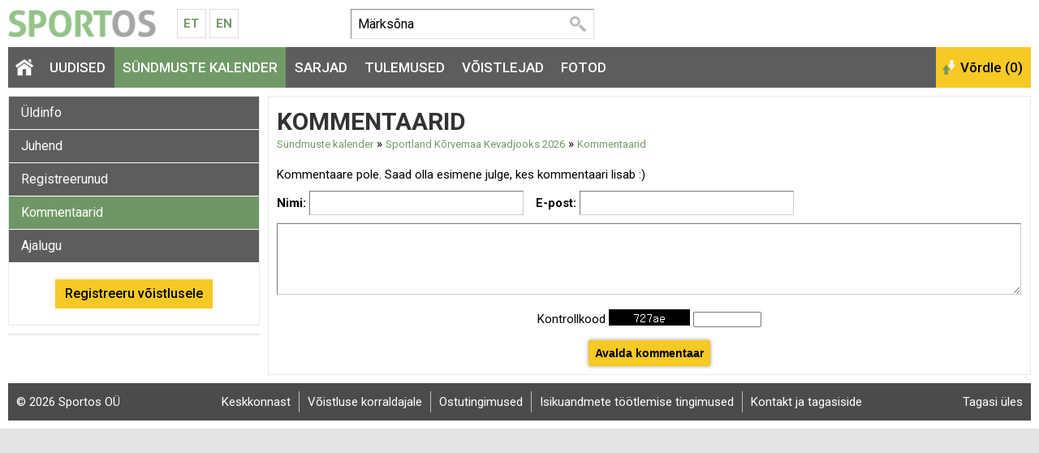

--- FILE ---
content_type: text/html; charset=UTF-8
request_url: https://www.sportos.eu/ee/et/korvemaa-kevadjooks/kommentaarid/
body_size: 4979
content:
<!DOCTYPE html>
<html xmlns="http://www.w3.org/1999/xhtml">
<head>
<title>Sportland Kõrvemaa Kevadjooks 2026 kommentaarid</title>
<meta http-equiv="Content-Type" content="text/html; charset=utf-8" />

<meta name="author" content="Sportos OÜ" />

<meta property="fb:app_id" content="330307263778912" />
<meta property="og:site_name" content="Sportos" />
<meta property="og:locale" content="et_EE" />
      



<base href="https://www.sportos.eu/" />



	



<meta name="robots" content="follow,index" />
<meta name="HandheldFriendly" content="True">
<meta name="MobileOptimized" content="320">
<meta name="viewport" content="width=device-width, initial-scale=1.0" />


<script type="text/javascript">

function loadStyleSheet(src)
{
	if (document.createStyleSheet) 
	{
		document.createStyleSheet(src);
	}
	else 
	{
		var stylesheet = document.createElement('link');
		stylesheet.href = src;
		stylesheet.rel = 'stylesheet';
		stylesheet.type = 'text/css';
		document.getElementsByTagName('head')[0].appendChild(stylesheet);
	}
}
function loadJavascript(filename)
{
	var fileref = document.createElement('script')
	fileref.setAttribute("type","text/javascript")
	fileref.setAttribute("src", filename)
	if (typeof fileref!="undefined")
	{
		document.getElementsByTagName("body")[0].appendChild(fileref);
	}
}

</script>

<script type="text/javascript">
var baseDir = 'https://www.sportos.eu/';
var baseDirWithLangAjax = 'https://www.sportos.eu/ee/et/ajaxController';
var langCode2 = 'et';
var countryCode2 = 'ee';
</script>

<script type="text/javascript" src="js/jquery/jquery-1.10.2.min.js"></script>
<script type="text/javascript" src="js/jquery_tools/jquery.tools.min.js"></script>
<script type="text/javascript" src="js/highcharts/js/highcharts.js"></script>
<script type="text/javascript" src="js/jquery/highchartTable/jquery.highchartTable.js"></script>

<script type="text/javascript" src="js/base64/base64.js"></script>
<script type="text/javascript" src="js/functions.js"></script>
<script type="text/javascript" src="js/sportos_functions.js"></script>






<script type="application/ld+json">
{
  "@context": "http://schema.org",
  "@type": "WebSite",
  "url": "https://www.sportos.eu/",
  "potentialAction": {
    "@type": "SearchAction",
    "target": "https://www.sportos.eu/ee/et/otsing?keyword={search_term_string}",
    "query-input": "required name=search_term_string"
  }
}
</script>


<script type="text/javascript">

window.onload = function() { loadStyleSheet('?output=css&amp;windowType={$smarty.get.windowType}&amp;additional_css=homepage_structure&amp;v=63'); }; 

</script>


<script type="text/javascript">
  WebFontConfig = {
    google: { families: [ 'Roboto:400,500,700' ] }
  };
  window.onload = function() {
    var wf = document.createElement('script');
    wf.src = 'https://ajax.googleapis.com/ajax/libs/webfont/1/webfont.js';
    wf.type = 'text/javascript';
    wf.async = 'true';
    var s = document.getElementsByTagName('script')[0];
    s.parentNode.insertBefore(wf, s);
  };
</script>



<link href="js/jquery/jquery.fancybox-1.2.6/fancybox/jquery.fancybox-1.2.6.css" rel="stylesheet" type="text/css"  /></head>
<body>


<div id="page_container">  
		
    <div id="header_block">
      <div id="logo_block">
        <a href="https://www.sportos.eu/ee/et/" class="logo"><img src="design/design/sportos/common/img/sportos.png" alt="Sportos.eu" title="Sportos.eu" /></a>
        <div class="langMenuBlock"><table align="center" style="border-spacing: 0; border-collapse: collapse;">
  <tr>
    <td>
      <a href="https://www.sportos.eu/ee/et/">Et</a>
      <a href="https://www.sportos.eu/ee/en/">En</a>
    </td>
  </tr>
</table></div>
        <a href="https://www.facebook.com/sportos.eu/" target="_blank" class="facebook"></a>
        <a href="javascript:openSearch();" class="searchOpener"></a>
        <a href="/ee/et/korvemaa-kevadjooks/kommentaarid/#mainMenu" class="mobileMainMenuOpener"></a>
      </div>
      
      <div class="searchBlock" id="search"><table border="0" cellspacing="0" cellpadding="0">
  <tr>
    <td class="searchBox">
      
    	<form method="get" action="https://www.sportos.eu/ee/et/otsing" name="searchForm2">
        <input id="search_keyword" type="text" id="search_keyword" onblur="fieldFocus(false,this.id,defaultKeyword,false)" onfocus="fieldFocus(true,this.id,defaultKeyword,false)" name="keyword" value="">
        <input type="submit" value="Otsi">
      </form>
    
    </td>
    <td class="headerFacebook">
      <div style="width:130px" class="fb-like" data-href="https://www.facebook.com/sportos.eu/" data-layout="button_count" data-action="like" data-show-faces="true"></div>
    </td>
  </tr>
</table>

<script type="text/javascript">
var defaultKeyword = 'Märksõna';
fieldFocus(false,'search_keyword',defaultKeyword,false)
</script></div>
      <div id="header_right_block"></div>
    </div>
    
    <span class="BestAd" id="et_ar5xv7hg"></span>
  
    <div id="main_menu_block">
      <div id="mainMenu" class="mainMenu"><a href="/ee/et/mulgi-uisumaraton/juhend/7Zrk/#close" class="closeMenu">Sulge</a>
	  	  	<a href="https://www.sportos.eu/ee/et/" class="menu_1 homepage">&nbsp;</a>
  	  	          <span class="c_1633"><a   href="https://www.sportos.eu/ee/et/uudised" class="menu_1" title="Uudised" id="menu_1633" >Uudised</a></span>
      	          <span class="c_1652"><a   href="https://www.sportos.eu/ee/et/voistluskalender" class="menu_1_active" title="Sündmuste kalender" id="menu_1652" >Sündmuste kalender</a></span>
      	          <span class="c_1635"><a   href="https://www.sportos.eu/ee/et/sarjad" class="menu_1" title="Sarjad" id="menu_1635" >Sarjad</a></span>
      	          <span class="c_1653"><a   href="https://www.sportos.eu/ee/et/tulemused" class="menu_1" title="Tulemused" id="menu_1653" >Tulemused</a></span>
      	          <span class="c_1634"><a   href="https://www.sportos.eu/ee/et/voistlejad" class="menu_1" title="Võistlejad" id="menu_1634" >Võistlejad</a></span>
      	          <span class="c_1654"><a   href="https://www.sportos.eu/ee/et/fotod" class="menu_1" title="Fotod" id="menu_1654" >Fotod</a></span>
      </div>
      <div id="compare_block"><input class="button_compare" onclick="SPORTOS_compare()" type="button" name="ok" value="Võrdle (0)" /></div>
    </div>

    <div id="content_block" class="contentArea">
      





	

	<style>

	.path

	{

		font-size:13px;

	}

	</style>

	



	
	<div style="width:100%;">

	


	
	<div id="competition_left_block">

	  
		<div class="blockContainer" style="margin-bottom:10px"> 

		
		<div id="SPO_competitionMobileHeader" class="SPO_competitionMenuMobile is_closed" onclick="openCloseCompetitionMenu();">Ava võistluse menüü</div>

		<div class="SPO_competitionMenu"><a href="https://www.sportos.eu/ee/et/korvemaa-kevadjooks/" class="competition_menu">Üldinfo</a>

  
<a href="https://www.sportos.eu/ee/et/korvemaa-kevadjooks/juhend/o4zV/" class="competition_menu">Juhend</a>

  
<a href="https://www.sportos.eu/ee/et/korvemaa-kevadjooks/registreerunud/" class="competition_menu">Registreerunud</a>

  
<a href="https://www.sportos.eu/ee/et/korvemaa-kevadjooks/kommentaarid/" class="competition_menu_active">Kommentaarid</a>

  
<a href="javascript:openHistory()" class="competition_menu">Ajalugu</a>

<div id="historyContainer" style="display:none">
  <div style="padding:5px">
    <div style="padding-left:10px"><a style="font-size:13px;" href="https://www.sportos.eu/ee/et/korvemaa-kevadjooks/">Sportland Kõrvemaa Kevadjooks 2026, 2026</a></div>
    <div style="padding-left:10px"><a style="font-size:13px;color:black" href="https://www.sportos.eu/ee/et/sportland-korvemaa-kevadjooks-2025/">Sportland Kõrvemaa Kevadjooks 2025, 2025</a></div>
    <div style="padding-left:10px"><a style="font-size:13px;color:black" href="https://www.sportos.eu/ee/et/sportland-korvemaa-kevadjooks-2023/">Sportland Kõrvemaa Kevadjooks, 2023</a></div>
    <div style="padding-left:10px"><a style="font-size:13px;color:black" href="https://www.sportos.eu/ee/et/sportland-korvemaa-kevadjooks-2022/">Sportland Kõrvemaa Kevadjooks, 2022</a></div>
    <div style="padding-left:10px"><a style="font-size:13px;color:black" href="https://www.sportos.eu/ee/et/sportland-korvemaa-kevadjooks-2019/">Sportland Kõrvemaa Kevadjooks, 2019</a></div>
    <div style="padding-left:10px"><a style="font-size:13px;color:black" href="https://www.sportos.eu/ee/et/sportland-korvemaa-kevadjooks-2018/">Sportland Kõrvemaa Kevadjooks, 2018</a></div>
    <div style="padding-left:10px"><a style="font-size:13px;color:black" href="https://www.sportos.eu/ee/et/korvemaa-kevadjooks-2017/">Kõrvemaa Kevadjooks, 2017</a></div>
    <div style="padding-left:10px"><a style="font-size:13px;color:black" href="https://www.sportos.eu/ee/et/rmk-korvemaa-kevadjooks-2016/">RMK Kõrvemaa Kevadjooks, 2016</a></div>
    <div style="padding-left:10px"><a style="font-size:13px;color:black" href="https://www.sportos.eu/ee/et/rmk-korvemaa-kevadjooks-2015/">RMK Kõrvemaa Kevadjooks, 2015</a></div>
    <div style="padding-left:10px"><a style="font-size:13px;color:black" href="https://www.sportos.eu/ee/et/rmk-korvemaa-kevadjooks/">RMK Kõrvemaa Kevadjooks, 2014</a></div>
    <div style="padding-left:10px"><a style="font-size:13px;color:black" href="https://www.sportos.eu/ee/et/sportland-korvemaa-kevadjooks-2009/">Sportland Kõrvemaa Kevadjooks, 2009</a></div>
    <div style="padding-left:10px"><a style="font-size:13px;color:black" href="https://www.sportos.eu/ee/et/sportland-korvemaa-kevadjooks-2007/">Sportland Kõrvemaa Kevadjooks, 2007</a></div>
    <div style="padding-left:10px"><a style="font-size:13px;color:black" href="https://www.sportos.eu/ee/et/sportland-korvemaa-kevadjooks-2006/">Sportland Kõrvemaa Kevadjooks, 2006</a></div>
    </div>
</div>
  

<script type="text/javascript">

function openHistory()
{	
	$( "#historyContainer" ).show();
}

</script></div>

		


		
		<div style="padding-top:20px; padding-bottom:20px;text-align:center">

		  
		  
		  
		  <div>		

					
						
							<a target="_blank" href="https://iseteenindus.sportlandkorvemaa.ee?g=11" class="button">

						
							Registreeru võistlusele

						</a>

					
				</div>

		</div>

		
	  </div>

	  


		      

	  <div id="webSponsors" class="blockContainer" style="margin-bottom:10px">    

		


	


	  </div>

	  


		
	</div>

	<div id="competition_right_block">



	  <div class="blockContainer blockContainerInside">


		


		
		<h1>Kommentaarid</h1>



		
		
			<div style="margin-top:-5px; line-height:14px;">

			
				
				<a class="path" href="https://www.sportos.eu/ee/et/voistluskalender">Sündmuste kalender</a>

			
				&raquo;
				<a class="path" href="https://www.sportos.eu/ee/et/korvemaa-kevadjooks/">Sportland Kõrvemaa Kevadjooks 2026</a>

			
				&raquo;
				<a class="path" href="https://www.sportos.eu/ee/et/korvemaa-kevadjooks/kommentaarid/">Kommentaarid</a>

			
			</div>

		


		






		<div style="margin-top:20px;width:px">



			


			
			 <a name="comments"></a>

<div style="margin-bottom:10px">Kommentaare pole. Saad olla esimene julge, kes kommentaari lisab :)</div>


<div style="margin-bottom:10px;"></div>

	

<div style="margin-top:10px;"></div>


<div class="add_comment_box">
<form method="post" action="" onsubmit="this.is_real_user.value='is_real_user';">
<input type="hidden" name="is_real_user" value="0" />
<table cellpadding="0" cellspacing="0">
<tr>
	<td><b>Nimi:</b> <input style="width:250px" maxlength="30" value="" type="text" class="form_textfield" name="title" /></td>	
	<td style="padding-left:15px;"><b>E-post:</b> <input style="width:250px" maxlength="30" value="" class="form_textfield" name="email" type="text" /></td>	
</tr>
</table>	
<div style="padding-top:10px;"><textarea class="form_textarea" name="description" style="width:99%;height:80px"></textarea></div>
<div style="padding-top:10px;">
		<table align="center">
		<tr> 
			<td nowrap="nowrap">Kontrollkood</td>
			<td> 
				<img src="?action_alias=captcha&captcha_alias=sp_comment" border="0" />
			</td>
			<td><input type="text" name="captcha" style="width:80px" value="" /></td>
		</tr>
		</table>
</div>
	
<div align="center" style="padding-top:10px;"><input class="form_button" type="submit" name="ok" value="Avalda kommentaar" /></div>
</form>
</div>

			






		</div>







	  </div>



	</div>



	</div>





	<script type="text/javascript">

	

	function openCloseCompetitionMenu()

	{

		if ( $( "#SPO_competitionMobileHeader" ).hasClass( "is_close" ) )

		{

			$('#SPO_competitionMobileHeader').html('Ava võistluse menüü');

			$("#SPO_competitionMobileHeader").removeClass("is_close");

			$("#SPO_competitionMobileHeader").addClass("is_open");

		}

		else

		{

			$('#SPO_competitionMobileHeader').html('Sulge võistluse menüü');

			$("#SPO_competitionMobileHeader").addClass("is_close");

			$("#SPO_competitionMobileHeader").removeClass("is_open");

		}

		$('.SPO_competitionMenu').slideToggle("slow");

	}



	

	</script>
		

    </div>


		<div class="footerBlock"><div class="copyright"><a style="color:white" href="https://www.sportos.eu/ee/et/tagasiside">&copy; 2026 Sportos OÜ</a></div>
<div class="footerMenu">
            <span class="c_1661"><a   href="https://www.sportos.eu/ee/et/keskkonnast" class="footer_menu first" title="Keskkonnast" id="menu_1661" >Keskkonnast</a></span>
                <span class="c_1662"><a   href="https://www.sportos.eu/ee/et/voistluse-korraldajale" class="footer_menu" target="_blank" title="Võistluse korraldajale" id="menu_1662" >Võistluse korraldajale</a></span>
                <span class="c_1706"><a   href="https://www.sportos.eu/ee/et/ostutingimused" class="footer_menu" title="Ostutingimused" id="menu_1706" >Ostutingimused</a></span>
                <span class="c_1705"><a   href="https://www.sportos.eu/ee/et/isikuandmete-tootlemise-tingimused" class="footer_menu" title="Isikuandmete töötlemise tingimused" id="menu_1705" >Isikuandmete töötlemise tingimused</a></span>
                <span class="c_1665"><a   href="https://www.sportos.eu/ee/et/tagasiside" class="footer_menu" title="Kontakt ja tagasiside" id="menu_1665" >Kontakt ja tagasiside</a></span>
      </div>
<div class="backToTop"><a href="javascript:scrollTo(0,0)" style="color:white">Tagasi üles</a></div></div>
    
</div>


<script type="text/javascript">

	function openSearch()
	{
		$('.searchBlock').slideToggle("slow");
	}

</script>
<script type="text/javascript" src="js/stay_on_top_menu/nagging-menu.js" charset="utf-8"></script>

<link href="?output=css&amp;windowType=&amp;additional_css=homepage_structure&amp;v=70" rel="stylesheet" type="text/css" />
<link href="//fonts.googleapis.com/css?family=Roboto:400,500,700&subset=latin,cyrillic" rel="stylesheet" type="text/css" /><link href="js/jquery/jquery.fancybox-1.2.6/fancybox/jquery.fancybox-1.2.6.css" rel="stylesheet" type="text/css"  />
<script type="text/javascript" src="js/jquery/jquery.fancybox-1.2.6/fancybox/jquery.fancybox-1.2.6.pack.js"></script>
<script type="text/javascript">

$(document).ready(function() {
	$("a.zoom").fancybox({
		'overlayOpacity'	:	0.9,
		'overlayColor'		:	'#333'
	});
});

</script>


		<div id="mainDialog" class="popupDialog" >
		<div>
			<div class="popupHeader"><h2 id="mainDialogTitle"></h2><div class="popupCloseButtonTopContainer"><div class="popupCloseButtonTop" onclick="mainDialog_closeDialog()" title="Sulge aken"></div></div></div>
		
			<div class="popupContent">
			<p id="mainDialogContent" style="padding-top:10px">
				...

			</p>
			
			
	<script type="text/javascript"> 
	var mainDialog_popupDialogApi = null;	
	function mainDialog_closeDialog()
	{	
		
		if (mainDialog_popupDialogApi)
		{
			mainDialog_popupDialogApi.close();
		}
	}
	function mainDialog_openDialog()
	{
		// select the overlay element - and 'make it an overlay'
		mainDialog_popupDialogApi = $('#mainDialog').overlay({
		// custom top position
		top: 1,
		// some expose tweaks suitable for facebox-looking dialogs
		expose: {
			// you might also consider a 'transparent' color for the mask
			color: '#000',
			// load mask a little faster
			loadSpeed: 100,
			// highly transparent
			opacity: 0.8
		},
		// disable this for modal dialog-type of overlays
		closeOnClick: false,
		
		
		onLoad: function(event) {  if (typeof mainDialog_onloadDialog == 'function') {mainDialog_onloadDialog()}  },
		// we want to use the programming API
		api: true
		// load it immediately after the construction
		}).load();	
	}
	</script>
	
			</div>
		</div>
		</div>
	
	<div id="overDiv" style="position:absolute; visibility:hidden; z-index:1000;"></div>
	<div style="position:absolute;top:0px;left:0px;padding:0px;margin:0px">
	<a style="text-decoration:none" href="?id=10">&nbsp;&nbsp;&nbsp;</a>
	</div>
	


<script>
  (function(i,s,o,g,r,a,m){i['GoogleAnalyticsObject']=r;i[r]=i[r]||function(){
  (i[r].q=i[r].q||[]).push(arguments)},i[r].l=1*new Date();a=s.createElement(o),
  m=s.getElementsByTagName(o)[0];a.async=1;a.src=g;m.parentNode.insertBefore(a,m)
  })(window,document,'script','//www.google-analytics.com/analytics.js','ga');

  ga('create', 'UA-46291356-1', 'sportos.eu');
  ga('send', 'pageview');

</script>





				<script type="text/javascript">
				var BestAd_siteKey = "BestAD_8530bhqs";
				var BestAd_siteLang = "et";
				var BestAd_debug = 1;
				</script>
				<script type="text/javascript" src="//ads.bestit.ee/ads/javascript/ads.js" async="async"></script>
			


<div id="fb-root"></div>
<script>(function(d, s, id) {
  var js, fjs = d.getElementsByTagName(s)[0];
  if (d.getElementById(id)) return;
  js = d.createElement(s); js.id = id; js.async = true;
  js.src = "//connect.facebook.net/et_EE/sdk.js#xfbml=1&version=v2.5&appId=330307263778912";
  fjs.parentNode.insertBefore(js, fjs);
}(document, 'script', 'facebook-jssdk'));</script>

</body>
</html>
<!--
  Created by BestIT OÜ
  http://www.bestit.ee
-->


--- FILE ---
content_type: application/javascript
request_url: https://ads.bestit.ee/ads_areas/BestAD_8530bhqs/run.js?rnd=2026-1-29-22-18
body_size: -47
content:
/* v2026-01-29 15:07:17 */
;;;
/* BestAD_8530bhqs */